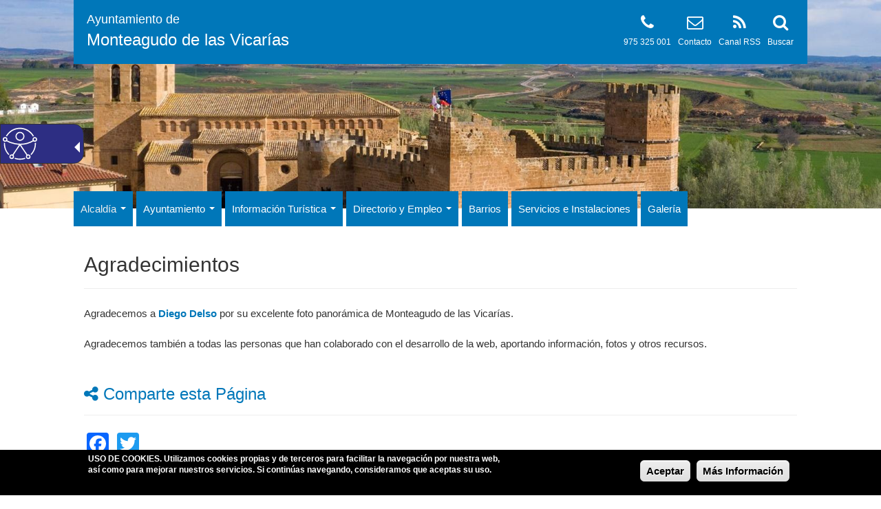

--- FILE ---
content_type: text/plain
request_url: https://www.google-analytics.com/j/collect?v=1&_v=j102&aip=1&a=2015737574&t=pageview&_s=1&dl=https%3A%2F%2Fwww.monteagudodelasvicarias.es%2Fagradecimientos&ul=en-us%40posix&dt=Agradecimientos%20-%20Ayuntamiento%20de%20Monteagudo%20de%20las%20Vicar%C3%ADas&sr=1280x720&vp=1280x720&_u=YEBAAEABAAAAACAAI~&jid=1382805648&gjid=514184042&cid=1839153864.1768805956&tid=UA-116131544-49&_gid=1725356359.1768805956&_r=1&_slc=1&z=821836021
body_size: -455
content:
2,cG-PFDVTM4SNS